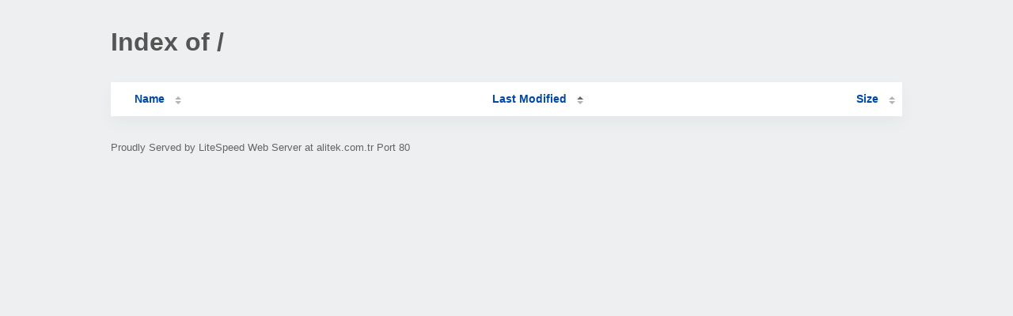

--- FILE ---
content_type: text/html; charset=UTF-8
request_url: http://alitek.com.tr/?MA
body_size: 582
content:
<!DOCTYPE html><html><head><meta http-equiv="Content-type" content="text/html; charset=UTF-8" /><meta name="viewport" content="width=device-width, initial-scale=1.0" /><link rel="stylesheet" href="/_autoindex/assets/css/autoindex.css" /><script src="/_autoindex/assets/js/tablesort.js"></script><script src="/_autoindex/assets/js/tablesort.number.js"></script><title>Index of /</title><style>@media (prefers-color-scheme:dark){body{background-color:#000!important}}</style></head><body><div class="content"><h1 style="color: #555;">Index of /</h1>
<div id="table-list"><table id="table-content"><thead class="t-header"><tr><th class="colname"><a class="name" href="?NA"  onclick="return false"">Name</a></th><th class="colname" data-sort-method="number" aria-sort="ascending"><a href="?MD"  onclick="return false"">Last Modified</a></th><th class="colname" data-sort-method="number"><a href="?SA"  onclick="return false"">Size</a></th></tr></thead>
</table></div>
<address>Proudly Served by LiteSpeed Web Server at alitek.com.tr Port 80</address></div><script>new Tablesort(document.getElementById("table-content"));</script></body></html>
